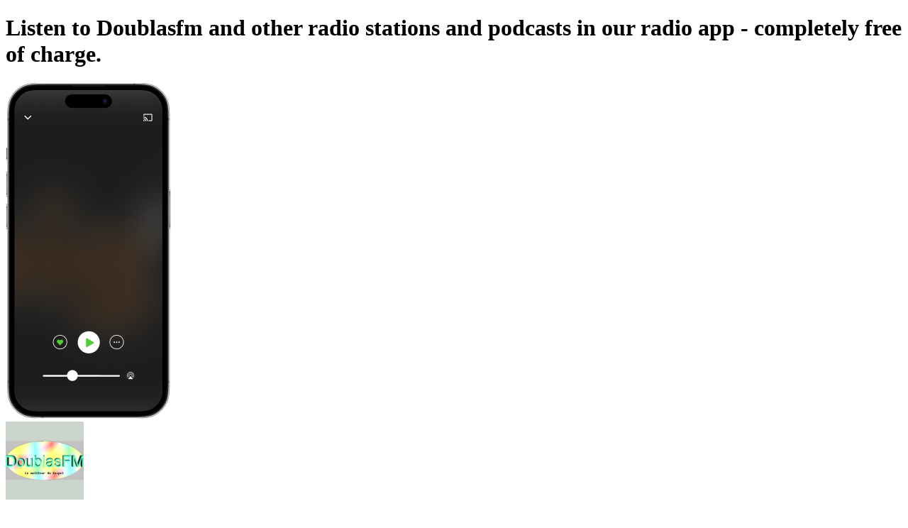

--- FILE ---
content_type: application/javascript; charset=UTF-8
request_url: https://uk.radio.net/_next/static/chunks/80a88d47b534f040.js
body_size: 8827
content:
;!function(){try { var e="undefined"!=typeof globalThis?globalThis:"undefined"!=typeof global?global:"undefined"!=typeof window?window:"undefined"!=typeof self?self:{},n=(new e.Error).stack;n&&((e._debugIds|| (e._debugIds={}))[n]="cf08ea8d-fca3-97ef-0876-219fa846f17e")}catch(e){}}();
(globalThis.TURBOPACK||(globalThis.TURBOPACK=[])).push(["object"==typeof document?document.currentScript:void 0,791606,(t,e,n)=>{e.exports=function(t){var e=typeof t;return null!=t&&("object"==e||"function"==e)}},472668,(t,e,n)=>{e.exports=t.g&&t.g.Object===Object&&t.g},818408,(t,e,n)=>{var i=t.r(472668),r="object"==typeof self&&self&&self.Object===Object&&self;e.exports=i||r||Function("return this")()},702272,(t,e,n)=>{var i=t.r(818408);e.exports=function(){return i.Date.now()}},893912,(t,e,n)=>{var i=/\s/;e.exports=function(t){for(var e=t.length;e--&&i.test(t.charAt(e)););return e}},386716,(t,e,n)=>{var i=t.r(893912),r=/^\s+/;e.exports=function(t){return t?t.slice(0,i(t)+1).replace(r,""):t}},407667,(t,e,n)=>{e.exports=t.r(818408).Symbol},652930,(t,e,n)=>{var i=t.r(407667),r=Object.prototype,o=r.hasOwnProperty,s=r.toString,u=i?i.toStringTag:void 0;e.exports=function(t){var e=o.call(t,u),n=t[u];try{t[u]=void 0;var i=!0}catch(t){}var r=s.call(t);return i&&(e?t[u]=n:delete t[u]),r}},21955,(t,e,n)=>{var i=Object.prototype.toString;e.exports=function(t){return i.call(t)}},423748,(t,e,n)=>{var i=t.r(407667),r=t.r(652930),o=t.r(21955),s=i?i.toStringTag:void 0;e.exports=function(t){return null==t?void 0===t?"[object Undefined]":"[object Null]":s&&s in Object(t)?r(t):o(t)}},819674,(t,e,n)=>{e.exports=function(t){return null!=t&&"object"==typeof t}},248664,(t,e,n)=>{var i=t.r(423748),r=t.r(819674);e.exports=function(t){return"symbol"==typeof t||r(t)&&"[object Symbol]"==i(t)}},394370,(t,e,n)=>{var i=t.r(386716),r=t.r(791606),o=t.r(248664),s=0/0,u=/^[-+]0x[0-9a-f]+$/i,a=/^0b[01]+$/i,l=/^0o[0-7]+$/i,c=parseInt;e.exports=function(t){if("number"==typeof t)return t;if(o(t))return s;if(r(t)){var e="function"==typeof t.valueOf?t.valueOf():t;t=r(e)?e+"":e}if("string"!=typeof t)return 0===t?t:+t;t=i(t);var n=a.test(t);return n||l.test(t)?c(t.slice(2),n?2:8):u.test(t)?s:+t}},987325,(t,e,n)=>{var i=t.r(791606),r=t.r(702272),o=t.r(394370),s=Math.max,u=Math.min;e.exports=function(t,e,n){var a,l,c,f,d,h,v=0,p=!1,m=!1,g=!0;if("function"!=typeof t)throw TypeError("Expected a function");function b(e){var n=a,i=l;return a=l=void 0,v=e,f=t.apply(i,n)}function y(t){var n=t-h,i=t-v;return void 0===h||n>=e||n<0||m&&i>=c}function w(){var t,n,i,o=r();if(y(o))return O(o);d=setTimeout(w,(t=o-h,n=o-v,i=e-t,m?u(i,c-n):i))}function O(t){return(d=void 0,g&&a)?b(t):(a=l=void 0,f)}function k(){var t,n=r(),i=y(n);if(a=arguments,l=this,h=n,i){if(void 0===d)return v=t=h,d=setTimeout(w,e),p?b(t):f;if(m)return clearTimeout(d),d=setTimeout(w,e),b(h)}return void 0===d&&(d=setTimeout(w,e)),f}return e=o(e)||0,i(n)&&(p=!!n.leading,c=(m="maxWait"in n)?s(o(n.maxWait)||0,e):c,g="trailing"in n?!!n.trailing:g),k.cancel=function(){void 0!==d&&clearTimeout(d),v=0,a=h=l=d=void 0},k.flush=function(){return void 0===d?f:O(r())},k}},360174,(t,e,n)=>{var i=t.r(987325),r=t.r(791606);e.exports=function(t,e,n){var o=!0,s=!0;if("function"!=typeof t)throw TypeError("Expected a function");return r(n)&&(o="leading"in n?!!n.leading:o,s="trailing"in n?!!n.trailing:s),i(t,e,{leading:o,maxWait:e,trailing:s})}},974359,951647,108713,t=>{"use strict";var e=t.i(953810),n=t.i(551233),i=t.i(257913),r=t.i(436772);t.s(["default",0,t=>{let o=(0,n.c)(4),{rotate:s,className:u}=t,a=void 0===s?"0deg":s;if(u=`w-6 h-6 inline-block ml-2 ${u}`,"0deg"===a){let t;return o[0]!==u?(t=(0,e.jsx)(r.default,{className:u}),o[0]=u,o[1]=t):t=o[1],t}if("180deg"===a){let t;return o[2]!==u?(t=(0,e.jsx)(i.default,{className:u}),o[2]=u,o[3]=t):t=o[3],t}}],974359);let o=t=>{let i,r,o,s,u=(0,n.c)(8);u[0]!==t?({children:i,className:r,...o}=t,u[0]=t,u[1]=i,u[2]=r,u[3]=o):(i=u[1],r=u[2],o=u[3]);let a=`interactive-element-colors hidden p-2 focus:outline-0 md:inline-block [&_.icon]:h-[12px] [&_.icon]:w-[12px] ${r||""} `;return u[4]!==i||u[5]!==o||u[6]!==a?(s=(0,e.jsx)("button",{className:a,...o,children:i}),u[4]=i,u[5]=o,u[6]=a,u[7]=s):s=u[7],s};t.s(["SmallNextButton",0,t=>{let i,r,s,u,a=(0,n.c)(8);a[0]!==t?({children:i,className:r,...s}=t,a[0]=t,a[1]=i,a[2]=r,a[3]=s):(i=a[1],r=a[2],s=a[3]);let l=`mr-3 ml-2 ${r||""}`;return a[4]!==i||a[5]!==s||a[6]!==l?(u=(0,e.jsx)(o,{className:l,...s,children:i}),a[4]=i,a[5]=s,a[6]=l,a[7]=u):u=a[7],u},"SmallPrevButton",0,t=>{let i,r,s,u,a=(0,n.c)(8);return a[0]!==t?({children:i,className:r,...s}=t,a[0]=t,a[1]=i,a[2]=r,a[3]=s):(i=a[1],r=a[2],s=a[3]),a[4]!==i||a[5]!==r||a[6]!==s?(u=(0,e.jsx)(o,{className:r,...s,children:i}),a[4]=i,a[5]=r,a[6]=s,a[7]=u):u=a[7],u}],951647);var s={type:"slider",startAt:0,perView:1,focusAt:0,gap:10,autoplay:!1,hoverpause:!0,keyboard:!0,bound:!1,swipeThreshold:80,dragThreshold:120,perTouch:!1,touchRatio:.5,touchAngle:45,animationDuration:400,rewind:!0,rewindDuration:800,animationTimingFunc:"cubic-bezier(.165, .840, .440, 1)",throttle:10,direction:"ltr",peek:0,breakpoints:{},classes:{direction:{ltr:"glide--ltr",rtl:"glide--rtl"},slider:"glide--slider",carousel:"glide--carousel",swipeable:"glide--swipeable",dragging:"glide--dragging",cloneSlide:"glide__slide--clone",activeNav:"glide__bullet--active",activeSlide:"glide__slide--active",disabledArrow:"glide__arrow--disabled"}};function u(t){console.error("[Glide warn]: "+t)}var a="function"==typeof Symbol&&"symbol"==typeof Symbol.iterator?function(t){return typeof t}:function(t){return t&&"function"==typeof Symbol&&t.constructor===Symbol&&t!==Symbol.prototype?"symbol":typeof t},l=function(t,e){if(!(t instanceof e))throw TypeError("Cannot call a class as a function")},c=function(){function t(t,e){for(var n=0;n<e.length;n++){var i=e[n];i.enumerable=i.enumerable||!1,i.configurable=!0,"value"in i&&(i.writable=!0),Object.defineProperty(t,i.key,i)}}return function(e,n,i){return n&&t(e.prototype,n),i&&t(e,i),e}}(),f=Object.assign||function(t){for(var e=1;e<arguments.length;e++){var n=arguments[e];for(var i in n)Object.prototype.hasOwnProperty.call(n,i)&&(t[i]=n[i])}return t},d=function t(e,n,i){null===e&&(e=Function.prototype);var r=Object.getOwnPropertyDescriptor(e,n);if(void 0===r){var o=Object.getPrototypeOf(e);if(null===o)return;return t(o,n,i)}if("value"in r)return r.value;var s=r.get;if(void 0!==s)return s.call(i)},h=function(t,e){if("function"!=typeof e&&null!==e)throw TypeError("Super expression must either be null or a function, not "+typeof e);t.prototype=Object.create(e&&e.prototype,{constructor:{value:t,enumerable:!1,writable:!0,configurable:!0}}),e&&(Object.setPrototypeOf?Object.setPrototypeOf(t,e):t.__proto__=e)},v=function(t,e){if(!t)throw ReferenceError("this hasn't been initialised - super() hasn't been called");return e&&("object"==typeof e||"function"==typeof e)?e:t};function p(t){return parseInt(t)}function m(t){return"string"==typeof t}function g(t){var e=void 0===t?"undefined":a(t);return"function"===e||"object"===e&&!!t}function b(t){return"function"==typeof t}function y(t){return t.constructor===Array}function w(t,e,n){Object.defineProperty(t,e,n)}function O(t,e){var n=f({},t,e);return e.hasOwnProperty("classes")&&(n.classes=f({},t.classes,e.classes),e.classes.hasOwnProperty("direction")&&(n.classes.direction=f({},t.classes.direction,e.classes.direction))),e.hasOwnProperty("breakpoints")&&(n.breakpoints=f({},t.breakpoints,e.breakpoints)),n}var k=function(){function t(){var e=arguments.length>0&&void 0!==arguments[0]?arguments[0]:{};l(this,t),this.events=e,this.hop=e.hasOwnProperty}return c(t,[{key:"on",value:function(t,e){if(y(t))for(var n=0;n<t.length;n++)this.on(t[n],e);this.hop.call(this.events,t)||(this.events[t]=[]);var i=this.events[t].push(e)-1;return{remove:function(){delete this.events[t][i]}}}},{key:"emit",value:function(t,e){if(y(t))for(var n=0;n<t.length;n++)this.emit(t[n],e);this.hop.call(this.events,t)&&this.events[t].forEach(function(t){t(e||{})})}}]),t}(),S=function(){function t(e){var n=arguments.length>1&&void 0!==arguments[1]?arguments[1]:{};l(this,t),this._c={},this._t=[],this._e=new k,this.disabled=!1,this.selector=e,this.settings=O(s,n),this.index=this.settings.startAt}return c(t,[{key:"mount",value:function(){var t=arguments.length>0&&void 0!==arguments[0]?arguments[0]:{};return this._e.emit("mount.before"),g(t)?this._c=function(t,e,n){var i={};for(var r in e)b(e[r])?i[r]=e[r](t,i,n):u("Extension must be a function");for(var o in i)b(i[o].mount)&&i[o].mount();return i}(this,t,this._e):u("You need to provide a object on `mount()`"),this._e.emit("mount.after"),this}},{key:"mutate",value:function(){var t=arguments.length>0&&void 0!==arguments[0]?arguments[0]:[];return y(t)?this._t=t:u("You need to provide a array on `mutate()`"),this}},{key:"update",value:function(){var t=arguments.length>0&&void 0!==arguments[0]?arguments[0]:{};return this.settings=O(this.settings,t),t.hasOwnProperty("startAt")&&(this.index=t.startAt),this._e.emit("update"),this}},{key:"go",value:function(t){return this._c.Run.make(t),this}},{key:"move",value:function(t){return this._c.Transition.disable(),this._c.Move.make(t),this}},{key:"destroy",value:function(){return this._e.emit("destroy"),this}},{key:"play",value:function(){var t=arguments.length>0&&void 0!==arguments[0]&&arguments[0];return t&&(this.settings.autoplay=t),this._e.emit("play"),this}},{key:"pause",value:function(){return this._e.emit("pause"),this}},{key:"disable",value:function(){return this.disabled=!0,this}},{key:"enable",value:function(){return this.disabled=!1,this}},{key:"on",value:function(t,e){return this._e.on(t,e),this}},{key:"isType",value:function(t){return this.settings.type===t}},{key:"settings",get:function(){return this._o},set:function(t){g(t)?this._o=t:u("Options must be an `object` instance.")}},{key:"index",get:function(){return this._i},set:function(t){this._i=p(t)}},{key:"type",get:function(){return this.settings.type}},{key:"disabled",get:function(){return this._d},set:function(t){this._d=!!t}}]),t}();function x(){return new Date().getTime()}function _(t,e,n){var i=void 0,r=void 0,o=void 0,s=void 0,u=0;n||(n={});var a=function(){u=!1===n.leading?0:x(),i=null,s=t.apply(r,o),i||(r=o=null)},l=function(){var l=x();u||!1!==n.leading||(u=l);var c=e-(l-u);return r=this,o=arguments,c<=0||c>e?(i&&(clearTimeout(i),i=null),u=l,s=t.apply(r,o),i||(r=o=null)):i||!1===n.trailing||(i=setTimeout(a,c)),s};return l.cancel=function(){clearTimeout(i),u=0,i=r=o=null},l}var T={ltr:["marginLeft","marginRight"],rtl:["marginRight","marginLeft"]};function A(t){if(t&&t.parentNode){for(var e=t.parentNode.firstChild,n=[];e;e=e.nextSibling)1===e.nodeType&&e!==t&&n.push(e);return n}return[]}function H(t){return!!t&&t instanceof window.HTMLElement}var M='[data-glide-el="track"]',j=function(){function t(){var e=arguments.length>0&&void 0!==arguments[0]?arguments[0]:{};l(this,t),this.listeners=e}return c(t,[{key:"on",value:function(t,e,n){var i=arguments.length>3&&void 0!==arguments[3]&&arguments[3];m(t)&&(t=[t]);for(var r=0;r<t.length;r++)this.listeners[t[r]]=n,e.addEventListener(t[r],this.listeners[t[r]],i)}},{key:"off",value:function(t,e){var n=arguments.length>2&&void 0!==arguments[2]&&arguments[2];m(t)&&(t=[t]);for(var i=0;i<t.length;i++)e.removeEventListener(t[i],this.listeners[t[i]],n)}},{key:"destroy",value:function(){delete this.listeners}}]),t}(),L=["ltr","rtl"],B={">":"<","<":">","=":"="};function C(t,e){return{modify:function(t){return e.Direction.is("rtl")?-t:t}}}function E(t,e){return{modify:function(n){return n+e.Gaps.value*t.index}}}function P(t,e){return{modify:function(t){return t+e.Clones.grow/2}}}function z(t,e){return{modify:function(n){if(t.settings.focusAt>=0){var i=e.Peek.value;return g(i)?n-i.before:n-i}return n}}}function D(t,e){return{modify:function(n){var i=e.Gaps.value,r=e.Sizes.width,o=t.settings.focusAt,s=e.Sizes.slideWidth;return"center"===o?n-(r/2-s/2):n-s*o-i*o}}}var X=!1;try{var R=Object.defineProperty({},"passive",{get:function(){X=!0}});window.addEventListener("testPassive",null,R),window.removeEventListener("testPassive",null,R)}catch(t){}var W=X,N=["touchmove","mousemove"],G=["touchend","touchcancel","mouseup","mouseleave"],q=["mousedown","mousemove","mouseup","mouseleave"];function I(t){if(g(t))return Object.keys(t).sort().reduce(function(e,n){return e[n]=t[n],e[n],e},{});return u("Breakpoints option must be an object"),{}}var $={Html:function(t,e){var n={mount:function(){this.root=t.selector,this.track=this.root.querySelector(M),this.slides=Array.prototype.slice.call(this.wrapper.children).filter(function(e){return!e.classList.contains(t.settings.classes.cloneSlide)})}};return w(n,"root",{get:function(){return n._r},set:function(t){m(t)&&(t=document.querySelector(t)),H(t)?n._r=t:u("Root element must be a existing Html node")}}),w(n,"track",{get:function(){return n._t},set:function(t){H(t)?n._t=t:u("Could not find track element. Please use "+M+" attribute.")}}),w(n,"wrapper",{get:function(){return n.track.children[0]}}),n},Translate:function(t,e,n){var i={set:function(n){var i,r=(i=[E,P,z,D].concat(t._t,[C]),{mutate:function(n){for(var r=0;r<i.length;r++){var o=i[r];b(o)&&b(o().modify)?n=o(t,e,void 0).modify(n):u("Transformer should be a function that returns an object with `modify()` method")}return n}}).mutate(n);e.Html.wrapper.style.transform="translate3d("+-1*r+"px, 0px, 0px)"},remove:function(){e.Html.wrapper.style.transform=""}};return n.on("move",function(r){var o=e.Gaps.value,s=e.Sizes.length,u=e.Sizes.slideWidth;return t.isType("carousel")&&e.Run.isOffset("<")?(e.Transition.after(function(){n.emit("translate.jump"),i.set(u*(s-1))}),i.set(-u-o*s)):t.isType("carousel")&&e.Run.isOffset(">")?(e.Transition.after(function(){n.emit("translate.jump"),i.set(0)}),i.set(u*s+o*s)):i.set(r.movement)}),n.on("destroy",function(){i.remove()}),i},Transition:function(t,e,n){var i=!1,r={compose:function(e){var n=t.settings;return i?e+" 0ms "+n.animationTimingFunc:e+" "+this.duration+"ms "+n.animationTimingFunc},set:function(){var t=arguments.length>0&&void 0!==arguments[0]?arguments[0]:"transform";e.Html.wrapper.style.transition=this.compose(t)},remove:function(){e.Html.wrapper.style.transition=""},after:function(t){setTimeout(function(){t()},this.duration)},enable:function(){i=!1,this.set()},disable:function(){i=!0,this.set()}};return w(r,"duration",{get:function(){var n=t.settings;return t.isType("slider")&&e.Run.offset?n.rewindDuration:n.animationDuration}}),n.on("move",function(){r.set()}),n.on(["build.before","resize","translate.jump"],function(){r.disable()}),n.on("run",function(){r.enable()}),n.on("destroy",function(){r.remove()}),r},Direction:function(t,e,n){var i={mount:function(){this.value=t.settings.direction},resolve:function(t){var e=t.slice(0,1);return this.is("rtl")?t.split(e).join(B[e]):t},is:function(t){return this.value===t},addClass:function(){e.Html.root.classList.add(t.settings.classes.direction[this.value])},removeClass:function(){e.Html.root.classList.remove(t.settings.classes.direction[this.value])}};return w(i,"value",{get:function(){return i._v},set:function(t){L.indexOf(t)>-1?i._v=t:u("Direction value must be `ltr` or `rtl`")}}),n.on(["destroy","update"],function(){i.removeClass()}),n.on("update",function(){i.mount()}),n.on(["build.before","update"],function(){i.addClass()}),i},Peek:function(t,e,n){var i={mount:function(){this.value=t.settings.peek}};return w(i,"value",{get:function(){return i._v},set:function(t){g(t)?(t.before=p(t.before),t.after=p(t.after)):t=p(t),i._v=t}}),w(i,"reductor",{get:function(){var e=i.value,n=t.settings.perView;return g(e)?e.before/n+e.after/n:2*e/n}}),n.on(["resize","update"],function(){i.mount()}),i},Sizes:function(t,e,n){var i={setupSlides:function(){for(var t=this.slideWidth+"px",n=e.Html.slides,i=0;i<n.length;i++)n[i].style.width=t},setupWrapper:function(t){e.Html.wrapper.style.width=this.wrapperSize+"px"},remove:function(){for(var t=e.Html.slides,n=0;n<t.length;n++)t[n].style.width="";e.Html.wrapper.style.width=""}};return w(i,"length",{get:function(){return e.Html.slides.length}}),w(i,"width",{get:function(){return e.Html.root.offsetWidth}}),w(i,"wrapperSize",{get:function(){return i.slideWidth*i.length+e.Gaps.grow+e.Clones.grow}}),w(i,"slideWidth",{get:function(){return i.width/t.settings.perView-e.Peek.reductor-e.Gaps.reductor}}),n.on(["build.before","resize","update"],function(){i.setupSlides(),i.setupWrapper()}),n.on("destroy",function(){i.remove()}),i},Gaps:function(t,e,n){var i={apply:function(t){for(var n=0,i=t.length;n<i;n++){var r=t[n].style,o=e.Direction.value;0!==n?r[T[o][0]]=this.value/2+"px":r[T[o][0]]="",n!==t.length-1?r[T[o][1]]=this.value/2+"px":r[T[o][1]]=""}},remove:function(t){for(var e=0,n=t.length;e<n;e++){var i=t[e].style;i.marginLeft="",i.marginRight=""}}};return w(i,"value",{get:function(){return p(t.settings.gap)}}),w(i,"grow",{get:function(){return i.value*(e.Sizes.length-1)}}),w(i,"reductor",{get:function(){var e=t.settings.perView;return i.value*(e-1)/e}}),n.on(["build.after","update"],_(function(){i.apply(e.Html.wrapper.children)},30)),n.on("destroy",function(){i.remove(e.Html.wrapper.children)}),i},Move:function(t,e,n){var i={mount:function(){this._o=0},make:function(){var t=this,i=arguments.length>0&&void 0!==arguments[0]?arguments[0]:0;this.offset=i,n.emit("move",{movement:this.value}),e.Transition.after(function(){n.emit("move.after",{movement:t.value})})}};return w(i,"offset",{get:function(){return i._o},set:function(t){i._o=void 0===t?0:p(t)}}),w(i,"translate",{get:function(){return e.Sizes.slideWidth*t.index}}),w(i,"value",{get:function(){var t=this.offset,n=this.translate;return e.Direction.is("rtl")?n+t:n-t}}),n.on(["build.before","run"],function(){i.make()}),i},Clones:function(t,e,n){var i={mount:function(){this.items=[],t.isType("carousel")&&(this.items=this.collect())},collect:function(){for(var n=arguments.length>0&&void 0!==arguments[0]?arguments[0]:[],i=e.Html.slides,r=t.settings,o=r.perView,s=r.classes,u=o+ +!!t.settings.peek,a=i.slice(0,u),l=i.slice(-u),c=0;c<Math.max(1,Math.floor(o/i.length));c++){for(var f=0;f<a.length;f++){var d=a[f].cloneNode(!0);d.classList.add(s.cloneSlide),n.push(d)}for(var h=0;h<l.length;h++){var v=l[h].cloneNode(!0);v.classList.add(s.cloneSlide),n.unshift(v)}}return n},append:function(){for(var t=this.items,n=e.Html,i=n.wrapper,r=n.slides,o=Math.floor(t.length/2),s=t.slice(0,o).reverse(),u=t.slice(o,t.length),a=e.Sizes.slideWidth+"px",l=0;l<u.length;l++)i.appendChild(u[l]);for(var c=0;c<s.length;c++)i.insertBefore(s[c],r[0]);for(var f=0;f<t.length;f++)t[f].style.width=a},remove:function(){for(var t=this.items,n=0;n<t.length;n++)e.Html.wrapper.removeChild(t[n])}};return w(i,"grow",{get:function(){return(e.Sizes.slideWidth+e.Gaps.value)*i.items.length}}),n.on("update",function(){i.remove(),i.mount(),i.append()}),n.on("build.before",function(){t.isType("carousel")&&i.append()}),n.on("destroy",function(){i.remove()}),i},Resize:function(t,e,n){var i=new j,r={mount:function(){this.bind()},bind:function(){i.on("resize",window,_(function(){n.emit("resize")},t.settings.throttle))},unbind:function(){i.off("resize",window)}};return n.on("destroy",function(){r.unbind(),i.destroy()}),r},Build:function(t,e,n){var i={mount:function(){n.emit("build.before"),this.typeClass(),this.activeClass(),n.emit("build.after")},typeClass:function(){e.Html.root.classList.add(t.settings.classes[t.settings.type])},activeClass:function(){var n=t.settings.classes,i=e.Html.slides[t.index];i&&(i.classList.add(n.activeSlide),A(i).forEach(function(t){t.classList.remove(n.activeSlide)}))},removeClasses:function(){var n=t.settings.classes;e.Html.root.classList.remove(n[t.settings.type]),e.Html.slides.forEach(function(t){t.classList.remove(n.activeSlide)})}};return n.on(["destroy","update"],function(){i.removeClasses()}),n.on(["resize","update"],function(){i.mount()}),n.on("move.after",function(){i.activeClass()}),i},Run:function(t,e,n){var i={mount:function(){this._o=!1},make:function(i){var r=this;t.disabled||(t.disable(),this.move=i,n.emit("run.before",this.move),this.calculate(),n.emit("run",this.move),e.Transition.after(function(){r.isStart()&&n.emit("run.start",r.move),r.isEnd()&&n.emit("run.end",r.move),(r.isOffset("<")||r.isOffset(">"))&&(r._o=!1,n.emit("run.offset",r.move)),n.emit("run.after",r.move),t.enable()}))},calculate:function(){var e=this.move,n=this.length,i=e.steps,r=e.direction,o="number"==typeof p(i)&&0!==p(i);switch(r){case">":">"===i?t.index=n:this.isEnd()?t.isType("slider")&&!t.settings.rewind||(this._o=!0,t.index=0):o?t.index+=Math.min(n-t.index,-p(i)):t.index++;break;case"<":"<"===i?t.index=0:this.isStart()?t.isType("slider")&&!t.settings.rewind||(this._o=!0,t.index=n):o?t.index-=Math.min(t.index,p(i)):t.index--;break;case"=":t.index=i;break;default:u("Invalid direction pattern ["+r+i+"] has been used")}},isStart:function(){return 0===t.index},isEnd:function(){return t.index===this.length},isOffset:function(t){return this._o&&this.move.direction===t}};return w(i,"move",{get:function(){return this._m},set:function(t){var e=t.substr(1);this._m={direction:t.substr(0,1),steps:e?p(e)?p(e):e:0}}}),w(i,"length",{get:function(){var n=t.settings,i=e.Html.slides.length;return t.isType("slider")&&"center"!==n.focusAt&&n.bound?i-1-(p(n.perView)-1)+p(n.focusAt):i-1}}),w(i,"offset",{get:function(){return this._o}}),i},Swipe:function(t,e,n){var i=new j,r=0,o=0,s=0,u=!1,a=!!W&&{passive:!0},l={mount:function(){this.bindSwipeStart()},start:function(e){if(!u&&!t.disabled){this.disable();var i=this.touches(e);r=null,o=p(i.pageX),s=p(i.pageY),this.bindSwipeMove(),this.bindSwipeEnd(),n.emit("swipe.start")}},move:function(i){if(!t.disabled){var u=t.settings,a=u.touchAngle,l=u.touchRatio,c=u.classes,f=this.touches(i),d=p(f.pageX)-o,h=Math.abs(p(f.pageY)-s<<2),v=Math.sqrt(Math.abs(d<<2)+h);if(!(180*(r=Math.asin(Math.sqrt(h)/v))/Math.PI<a))return!1;i.stopPropagation(),e.Move.make(d*parseFloat(l)),e.Html.root.classList.add(c.dragging),n.emit("swipe.move")}},end:function(i){if(!t.disabled){var s=t.settings,u=this.touches(i),a=this.threshold(i),l=u.pageX-o,c=180*r/Math.PI,f=Math.round(l/e.Sizes.slideWidth);this.enable(),l>a&&c<s.touchAngle?(s.perTouch&&(f=Math.min(f,p(s.perTouch))),e.Direction.is("rtl")&&(f=-f),e.Run.make(e.Direction.resolve("<"+f))):l<-a&&c<s.touchAngle?(s.perTouch&&(f=Math.max(f,-p(s.perTouch))),e.Direction.is("rtl")&&(f=-f),e.Run.make(e.Direction.resolve(">"+f))):e.Move.make(),e.Html.root.classList.remove(s.classes.dragging),this.unbindSwipeMove(),this.unbindSwipeEnd(),n.emit("swipe.end")}},bindSwipeStart:function(){var n=this,r=t.settings;r.swipeThreshold&&i.on("touchstart",e.Html.wrapper,function(t){n.start(t)},a),r.dragThreshold&&i.on("mousedown",e.Html.wrapper,function(t){n.start(t)},a)},unbindSwipeStart:function(){i.off("touchstart",e.Html.wrapper,a),i.off("mousedown",e.Html.wrapper,a)},bindSwipeMove:function(){var n=this;i.on(N,e.Html.wrapper,_(function(t){n.move(t)},t.settings.throttle),a)},unbindSwipeMove:function(){i.off(N,e.Html.wrapper,a)},bindSwipeEnd:function(){var t=this;i.on(G,e.Html.wrapper,function(e){t.end(e)})},unbindSwipeEnd:function(){i.off(G,e.Html.wrapper)},touches:function(t){return q.indexOf(t.type)>-1?t:t.touches[0]||t.changedTouches[0]},threshold:function(e){var n=t.settings;return q.indexOf(e.type)>-1?n.dragThreshold:n.swipeThreshold},enable:function(){return u=!1,e.Transition.enable(),this},disable:function(){return u=!0,e.Transition.disable(),this}};return n.on("build.after",function(){e.Html.root.classList.add(t.settings.classes.swipeable)}),n.on("destroy",function(){l.unbindSwipeStart(),l.unbindSwipeMove(),l.unbindSwipeEnd(),i.destroy()}),l},Images:function(t,e,n){var i=new j,r={mount:function(){this.bind()},bind:function(){i.on("dragstart",e.Html.wrapper,this.dragstart)},unbind:function(){i.off("dragstart",e.Html.wrapper)},dragstart:function(t){t.preventDefault()}};return n.on("destroy",function(){r.unbind(),i.destroy()}),r},Anchors:function(t,e,n){var i=new j,r=!1,o=!1,s={mount:function(){this._a=e.Html.wrapper.querySelectorAll("a"),this.bind()},bind:function(){i.on("click",e.Html.wrapper,this.click)},unbind:function(){i.off("click",e.Html.wrapper)},click:function(t){o&&(t.stopPropagation(),t.preventDefault())},detach:function(){if(o=!0,!r){for(var t=0;t<this.items.length;t++)this.items[t].draggable=!1,this.items[t].setAttribute("data-href",this.items[t].getAttribute("href")),this.items[t].removeAttribute("href");r=!0}return this},attach:function(){if(o=!1,r){for(var t=0;t<this.items.length;t++)this.items[t].draggable=!0,this.items[t].setAttribute("href",this.items[t].getAttribute("data-href"));r=!1}return this}};return w(s,"items",{get:function(){return s._a}}),n.on("swipe.move",function(){s.detach()}),n.on("swipe.end",function(){e.Transition.after(function(){s.attach()})}),n.on("destroy",function(){s.attach(),s.unbind(),i.destroy()}),s},Controls:function(t,e,n){var i=new j,r=!!W&&{passive:!0},o={mount:function(){this._n=e.Html.root.querySelectorAll('[data-glide-el="controls[nav]"]'),this._c=e.Html.root.querySelectorAll('[data-glide-el^="controls"]'),this.addBindings()},setActive:function(){for(var t=0;t<this._n.length;t++)this.addClass(this._n[t].children)},removeActive:function(){for(var t=0;t<this._n.length;t++)this.removeClass(this._n[t].children)},addClass:function(e){var n=t.settings,i=e[t.index];i&&(i.classList.add(n.classes.activeNav),A(i).forEach(function(t){t.classList.remove(n.classes.activeNav)}))},removeClass:function(e){var n=e[t.index];n&&n.classList.remove(t.settings.classes.activeNav)},addBindings:function(){for(var t=0;t<this._c.length;t++)this.bind(this._c[t].children)},removeBindings:function(){for(var t=0;t<this._c.length;t++)this.unbind(this._c[t].children)},bind:function(t){for(var e=0;e<t.length;e++)i.on("click",t[e],this.click),i.on("touchstart",t[e],this.click,r)},unbind:function(t){for(var e=0;e<t.length;e++)i.off(["click","touchstart"],t[e])},click:function(t){t.preventDefault(),e.Run.make(e.Direction.resolve(t.currentTarget.getAttribute("data-glide-dir")))}};return w(o,"items",{get:function(){return o._c}}),n.on(["mount.after","move.after"],function(){o.setActive()}),n.on("destroy",function(){o.removeBindings(),o.removeActive(),i.destroy()}),o},Keyboard:function(t,e,n){var i=new j,r={mount:function(){t.settings.keyboard&&this.bind()},bind:function(){i.on("keyup",document,this.press)},unbind:function(){i.off("keyup",document)},press:function(t){39===t.keyCode&&e.Run.make(e.Direction.resolve(">")),37===t.keyCode&&e.Run.make(e.Direction.resolve("<"))}};return n.on(["destroy","update"],function(){r.unbind()}),n.on("update",function(){r.mount()}),n.on("destroy",function(){i.destroy()}),r},Autoplay:function(t,e,n){var i=new j,r={mount:function(){this.start(),t.settings.hoverpause&&this.bind()},start:function(){var n=this;t.settings.autoplay&&void 0===this._i&&(this._i=setInterval(function(){n.stop(),e.Run.make(">"),n.start()},this.time))},stop:function(){this._i=clearInterval(this._i)},bind:function(){var t=this;i.on("mouseover",e.Html.root,function(){t.stop()}),i.on("mouseout",e.Html.root,function(){t.start()})},unbind:function(){i.off(["mouseover","mouseout"],e.Html.root)}};return w(r,"time",{get:function(){var n=e.Html.slides[t.index].getAttribute("data-glide-autoplay");return n?p(n):p(t.settings.autoplay)}}),n.on(["destroy","update"],function(){r.unbind()}),n.on(["run.before","pause","destroy","swipe.start","update"],function(){r.stop()}),n.on(["run.after","play","swipe.end"],function(){r.start()}),n.on("update",function(){r.mount()}),n.on("destroy",function(){i.destroy()}),r},Breakpoints:function(t,e,n){var i=new j,r=t.settings,o=I(r.breakpoints),s=f({},r),u={match:function(t){if(void 0!==window.matchMedia){for(var e in t)if(t.hasOwnProperty(e)&&window.matchMedia("(max-width: "+e+"px)").matches)return t[e]}return s}};return f(r,u.match(o)),i.on("resize",window,_(function(){t.settings=O(r,u.match(o))},t.settings.throttle)),n.on("update",function(){o=I(o),s=f({},r)}),n.on("destroy",function(){i.off("resize",window)}),u}},V=function(t){function e(){return l(this,e),v(this,(e.__proto__||Object.getPrototypeOf(e)).apply(this,arguments))}return h(e,t),c(e,[{key:"mount",value:function(){var t=arguments.length>0&&void 0!==arguments[0]?arguments[0]:{};return d(e.prototype.__proto__||Object.getPrototypeOf(e.prototype),"mount",this).call(this,f({},$,t))}}]),e}(S),F=t.i(360174);t.s(["initGlide",0,(t,e)=>new V(`.${t}`,e),"mountGlide",0,(t,e)=>{t.mount(),t.on("run.before",function(n){let i=t.settings.perView,r=document.querySelectorAll(`.${e} li`).length;n.steps=">"===n.direction?-i:i,">"===n.direction&&t.index>=r-i&&(n.direction="blocked")});let n=0,i=0,r=document.querySelector(`.${e}`);r&&(r.addEventListener("touchstart",(0,F.default)(t=>{let e=t.touches[0];n=e.pageX,i=e.pageY},100)),r.addEventListener("touchmove",(0,F.default)(t=>{let e=t.touches[0],r=180*Math.atan2(e.pageY-i,e.pageX-n)/Math.PI;return(!(r<=45)||!(r>=-45))&&(!(r<=180)||!(r>=135))&&(!(r>=-180)||!(r<=-135))||(t.preventDefault(),!0)},100,{passive:!1})))}],108713)},352483,t=>{"use strict";var e,n,i=t.i(185885),r={layout:void 0,isXs:!1,isSm:!1,isMd:!1,isLg:!1,isXl:!1,isXsOrBelow:!1,isSmOrBelow:!1,isMdOrBelow:!1,isLgOrBelow:!1,isXlOrBelow:!1,isXsOrAbove:!1,isSmOrAbove:!1,isMdOrAbove:!1,isLgOrAbove:!1,isXlOrAbove:!1},o=function(){return(o=Object.assign||function(t){for(var e,n=1,i=arguments.length;n<i;n++)for(var r in e=arguments[n])Object.prototype.hasOwnProperty.call(e,r)&&(t[r]=e[r]);return t}).apply(this,arguments)};(e=n||(n={}))[e.xs=1]="xs",e[e.sm=2]="sm",e[e.md=3]="md",e[e.lg=4]="lg",e[e.xl=5]="xl";var s=n,u=function(t){var e=t.breakpoints,n=t.width;return n<=e.sm?o(o({},r),{layout:s.xs,isXs:!0,isXsOrBelow:!0,isSmOrBelow:!0,isMdOrBelow:!0,isLgOrBelow:!0,isXlOrBelow:!0,isXsOrAbove:!0}):n<e.md?o(o({},r),{layout:s.sm,isSm:!0,isSmOrBelow:!0,isMdOrBelow:!0,isLgOrBelow:!0,isXlOrBelow:!0,isXsOrAbove:!0,isSmOrAbove:!0}):n<e.lg?o(o({},r),{layout:s.md,isMd:!0,isMdOrBelow:!0,isLgOrBelow:!0,isXlOrBelow:!0,isXsOrAbove:!0,isSmOrAbove:!0,isMdOrAbove:!0}):n<e.xl?o(o({},r),{layout:s.lg,isLg:!0,isLgOrBelow:!0,isXlOrBelow:!0,isXsOrAbove:!0,isSmOrAbove:!0,isMdOrAbove:!0,isLgOrAbove:!0}):o(o({},r),{layout:s.xl,isXl:!0,isXlOrBelow:!0,isXsOrAbove:!0,isSmOrAbove:!0,isMdOrAbove:!0,isLgOrAbove:!0,isXlOrAbove:!0})},a=function(t){var e,n,i=t.isClientSide,o=t.breakpoints;if(!i)return{width:void 0,height:void 0,screenLayout:r};var s="innerWidth"in window?window.innerWidth:null==(e=null==document?void 0:document.documentElement)?void 0:e.offsetWidth,a="innerHeight"in window?window.innerHeight:null==(n=null==document?void 0:document.documentElement)?void 0:n.offsetHeight;return{screenLayout:u({breakpoints:o,width:s}),height:a,width:s}},l=function(t){(0,i.useEffect)(t,[])},c={useDebounce:!0,debounceTimeMs:200,breakpoints:{xs:0,sm:576,md:768,lg:992,xl:1200}},f=function(t){void 0===t&&(t=c);var e=(0,i.useMemo)(function(){return"object"==typeof window&&"undefined"!=typeof document},[]),n=(0,i.useMemo)(function(){var e;return null!=(e=t.breakpoints)?e:c.breakpoints},[t]),r=(0,i.useMemo)(function(){var e;return null!=(e=t.useDebounce)?e:c.useDebounce},[t]),o=(0,i.useMemo)(function(){var e;return null!=(e=t.debounceTimeMs)?e:c.debounceTimeMs},[t]),s=(0,i.useState)(a({isClientSide:e,breakpoints:n})),u=s[0],f=s[1];return l(function(){if(!e)return function(){};var t,i=function(){r?(clearTimeout(t),t=setTimeout(function(){f(a({isClientSide:e,breakpoints:n}))},o)):f(a({isClientSide:e,breakpoints:n}))};return window.addEventListener("resize",i),function(){window.removeEventListener("resize",i)}}),u};t.s(["useWindowSize",()=>f])}]);

//# debugId=cf08ea8d-fca3-97ef-0876-219fa846f17e
//# sourceMappingURL=5e59f28952afc5c6.js.map